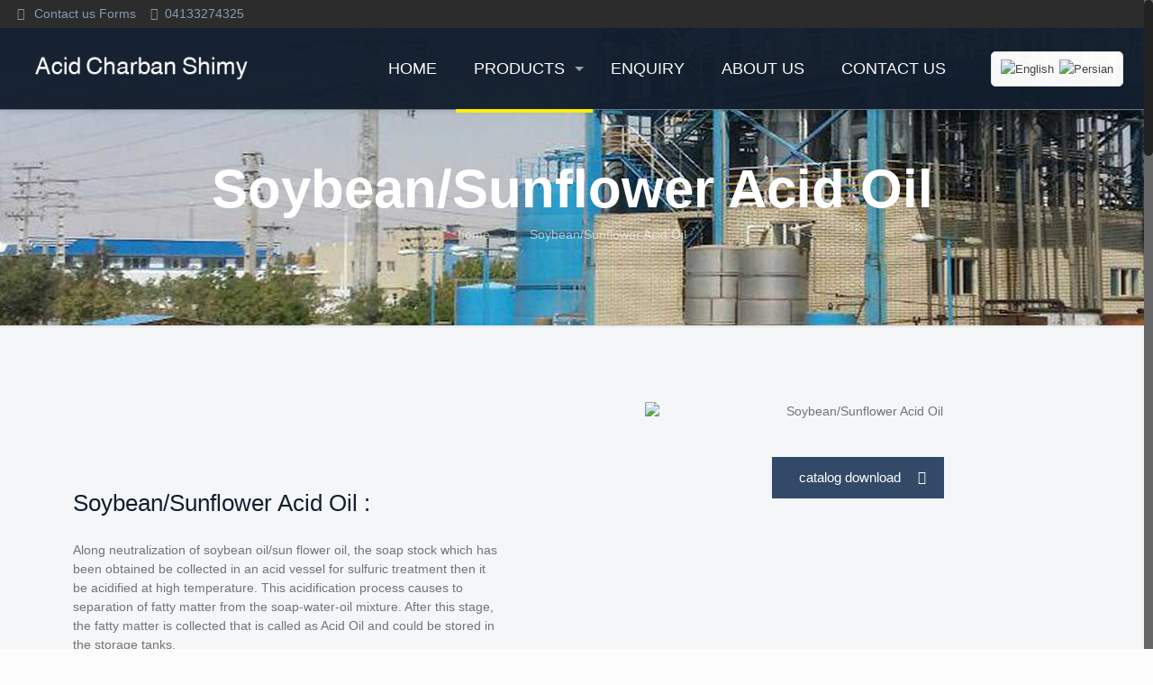

--- FILE ---
content_type: text/html; charset=UTF-8
request_url: http://acidcharbanshimy.ir/soybean-sunflower-acid-oil/
body_size: 22506
content:
<!DOCTYPE html><html class="no-js" lang="en-US" prefix="og: http://ogp.me/ns#"><head><!--[if IE]><![endif]--><link rel="dns-prefetch" href="http://acidcharbanshimy.ir" /><link rel="stylesheet" href="//fonts.googleapis.com/css?family=IRANSANSExpanded%3A1%2C100%2C300%2C400%2C400italic%2C500%2C700" /><link rel="stylesheet" href="http://acidcharbanshimy.ir/wp-content/cache/min/1/086162f194567b0531aa0e37c5345b90.css" data-minify="1"/><script src="https://www.google.com/recaptcha/api.js?hl=fa_IR" async defer></script><script src="http://acidcharbanshimy.ir/wp-content/cache/min/1/a60d4523ffb6931f33a367b9eaa5e718.js" data-minify="1"></script> <meta charset="UTF-8" /><meta name="viewport" content="width=device-width, initial-scale=1" /> <script>(function(i,s,o,g,r,a,m){i['GoogleAnalyticsObject']=r;i[r]=i[r]||function(){
  (i[r].q=i[r].q||[]).push(arguments)},i[r].l=1*new Date();a=s.createElement(o),
  m=s.getElementsByTagName(o)[0];a.async=1;a.src=g;m.parentNode.insertBefore(a,m)
  })(window,document,'script','https://www.google-analytics.com/analytics.js','ga');

  ga('create', 'UA-92519755-1', 'auto');
  ga('send', 'pageview');</script> <link rel="shortcut icon" href="http://acidcharbanshimy.ir/wp-content/themes/acidcharbanshimy/images/favicon.ico" /><title>Soybean/Sunflower Acid Oil - Fatty Acid - Acid Charban Shimy</title> <script id="mfn-dnmc-config-js">//
window.mfn = {mobile_init:1240,nicescroll:40,parallax:"translate3d",responsive:1,retina_js:0};
window.mfn_prettyphoto = {disable:false,disableMobile:false,title:false,style:"pp_default",width:0,height:0};
window.mfn_sliders = {blog:0,clients:0,offer:0,portfolio:0,shop:0,slider:0,testimonials:0};
//</script> <meta name="description" content="Soybean and Sunflower Oil Residues are by product of residue during the processing and refining of fatty acids. Such products&#039; applications are..."/><link rel="canonical" href="http://acidcharbanshimy.ir/soybean-sunflower-acid-oil/" /><meta property="og:locale" content="en_US" /><meta property="og:type" content="article" /><meta property="og:title" content="Soybean/Sunflower Acid Oil - Fatty Acid - Acid Charban Shimy" /><meta property="og:description" content="Soybean and Sunflower Oil Residues are by product of residue during the processing and refining of fatty acids. Such products&#039; applications are..." /><meta property="og:url" content="http://acidcharbanshimy.ir/soybean-sunflower-acid-oil/" /><meta property="og:site_name" content="Acid Charban Shimy" /><meta property="article:tag" content="Fatty Acid" /><meta property="article:tag" content="Soya Fatty Acid" /><meta property="article:tag" content="Soybean/Sunflower Acid Oil" /><meta property="article:tag" content="SunFlower Fatty Acid" /><meta property="article:section" content="Fatty acid" /><meta name="twitter:card" content="summary" /><meta name="twitter:description" content="Soybean and Sunflower Oil Residues are by product of residue during the processing and refining of fatty acids. Such products&#039; applications are..." /><meta name="twitter:title" content="Soybean/Sunflower Acid Oil - Fatty Acid - Acid Charban Shimy" /><meta name="twitter:image" content="http://acidcharbanshimy.ir/wp-content/uploads/2017/02/sefid-email.png" /><link rel='dns-prefetch' href='//fonts.googleapis.com' /><link rel='dns-prefetch' href='//s.w.org' /><link rel="alternate" type="application/rss+xml" title="Acid Charban Shimy &raquo; Feed" href="http://acidcharbanshimy.ir/feed/" /><link rel="alternate" type="application/rss+xml" title="Acid Charban Shimy &raquo; Comments Feed" href="http://acidcharbanshimy.ir/comments/feed/" /><link rel="alternate" type="application/rss+xml" title="Acid Charban Shimy &raquo; Soybean/Sunflower Acid Oil Comments Feed" href="http://acidcharbanshimy.ir/soybean-sunflower-acid-oil/feed/" /> <script type="text/javascript">window._wpemojiSettings = {"baseUrl":"https:\/\/s.w.org\/images\/core\/emoji\/11\/72x72\/","ext":".png","svgUrl":"https:\/\/s.w.org\/images\/core\/emoji\/11\/svg\/","svgExt":".svg","source":{"concatemoji":"http:\/\/acidcharbanshimy.ir\/wp-includes\/js\/wp-emoji-release.min.js"}};
			!function(e,a,t){var n,r,o,i=a.createElement("canvas"),p=i.getContext&&i.getContext("2d");function s(e,t){var a=String.fromCharCode;p.clearRect(0,0,i.width,i.height),p.fillText(a.apply(this,e),0,0);e=i.toDataURL();return p.clearRect(0,0,i.width,i.height),p.fillText(a.apply(this,t),0,0),e===i.toDataURL()}function c(e){var t=a.createElement("script");t.src=e,t.defer=t.type="text/javascript",a.getElementsByTagName("head")[0].appendChild(t)}for(o=Array("flag","emoji"),t.supports={everything:!0,everythingExceptFlag:!0},r=0;r<o.length;r++)t.supports[o[r]]=function(e){if(!p||!p.fillText)return!1;switch(p.textBaseline="top",p.font="600 32px Arial",e){case"flag":return s([55356,56826,55356,56819],[55356,56826,8203,55356,56819])?!1:!s([55356,57332,56128,56423,56128,56418,56128,56421,56128,56430,56128,56423,56128,56447],[55356,57332,8203,56128,56423,8203,56128,56418,8203,56128,56421,8203,56128,56430,8203,56128,56423,8203,56128,56447]);case"emoji":return!s([55358,56760,9792,65039],[55358,56760,8203,9792,65039])}return!1}(o[r]),t.supports.everything=t.supports.everything&&t.supports[o[r]],"flag"!==o[r]&&(t.supports.everythingExceptFlag=t.supports.everythingExceptFlag&&t.supports[o[r]]);t.supports.everythingExceptFlag=t.supports.everythingExceptFlag&&!t.supports.flag,t.DOMReady=!1,t.readyCallback=function(){t.DOMReady=!0},t.supports.everything||(n=function(){t.readyCallback()},a.addEventListener?(a.addEventListener("DOMContentLoaded",n,!1),e.addEventListener("load",n,!1)):(e.attachEvent("onload",n),a.attachEvent("onreadystatechange",function(){"complete"===a.readyState&&t.readyCallback()})),(n=t.source||{}).concatemoji?c(n.concatemoji):n.wpemoji&&n.twemoji&&(c(n.twemoji),c(n.wpemoji)))}(window,document,window._wpemojiSettings);</script> <style type="text/css">img.wp-smiley,img.emoji{display:inline !important;border:none !important;box-shadow:none !important;height:1em !important;width:1em !important;margin:0
.07em !important;vertical-align:-0.1em !important;background:none !important;padding:0
!important}</style><style id='rs-plugin-settings-inline-css' type='text/css'>#rs-demo-id{}</style> <script type='text/javascript'>/*  */
var wpml_country_redirect_params = {"pageLanguage":"en","languageUrls":{"en":"http:\/\/acidcharbanshimy.ir\/soybean-sunflower-acid-oil\/","fa":"http:\/\/acidcharbanshimy.ir\/%d8%a7%d8%b3%db%8c%d8%af-%d8%a7%d9%88%db%8c%d9%84-%d8%b3%d9%88%db%8c%d8%a7-%d8%a2%d9%81%d8%aa%d8%a7%d8%a8%da%af%d8%b1%d8%af%d8%a7%d9%86\/?lang=fa"},"country_lang":"en","cookie":{"name":"_icl_country_lang_js","domain":"acidcharbanshimy.ir","path":"\/","expiration":24}};
/*  */</script> <link rel='https://api.w.org/' href='http://acidcharbanshimy.ir/wp-json/' /><link rel="EditURI" type="application/rsd+xml" title="RSD" href="http://acidcharbanshimy.ir/xmlrpc.php?rsd" /><link rel="wlwmanifest" type="application/wlwmanifest+xml" href="http://acidcharbanshimy.ir/wp-includes/wlwmanifest.xml" /><meta name="generator" content="WordPress 4.9.28" /><link rel='shortlink' href='http://acidcharbanshimy.ir/?p=417' /><link rel="alternate" type="application/json+oembed" href="http://acidcharbanshimy.ir/wp-json/oembed/1.0/embed?url=http%3A%2F%2Facidcharbanshimy.ir%2Fsoybean-sunflower-acid-oil%2F" /><link rel="alternate" type="text/xml+oembed" href="http://acidcharbanshimy.ir/wp-json/oembed/1.0/embed?url=http%3A%2F%2Facidcharbanshimy.ir%2Fsoybean-sunflower-acid-oil%2F&#038;format=xml" /><meta name="generator" content="WPML ver:3.3 stt:1,17;" /><link rel="alternate" hreflang="en-US" href="http://acidcharbanshimy.ir/soybean-sunflower-acid-oil/" /><link rel="alternate" hreflang="fa-IR" href="http://acidcharbanshimy.ir/%d8%a7%d8%b3%db%8c%d8%af-%d8%a7%d9%88%db%8c%d9%84-%d8%b3%d9%88%db%8c%d8%a7-%d8%a2%d9%81%d8%aa%d8%a7%d8%a8%da%af%d8%b1%d8%af%d8%a7%d9%86/?lang=fa" /> <style id="mfn-dnmc-bg-css">body:not(.template-slider) #Header_wrapper{background-image:url(http://acidcharbanshimy.ir/wp-content/uploads/2017/02/bg-header.jpg)}#Subheader{background-image:url(http://acidcharbanshimy.com/wp-content/uploads/2017/02/home_factory_subheader12.jpg);background-repeat:no-repeat;background-position:center top}</style><style id="mfn-dnmc-style-css">@media only screen and (min-width: 1240px){body:not(.header-simple) #Top_bar
#menu{display:block!important}.tr-menu #Top_bar
#menu{background:none!important}#Top_bar .menu>li>ul.mfn-megamenu{width:984px}#Top_bar .menu>li>ul.mfn-megamenu>li{float:left}#Top_bar .menu>li>ul.mfn-megamenu>li.mfn-megamenu-cols-1{width:100%}#Top_bar .menu>li>ul.mfn-megamenu>li.mfn-megamenu-cols-2{width:50%}#Top_bar .menu>li>ul.mfn-megamenu>li.mfn-megamenu-cols-3{width:33.33%}#Top_bar .menu>li>ul.mfn-megamenu>li.mfn-megamenu-cols-4{width:25%}#Top_bar .menu>li>ul.mfn-megamenu>li.mfn-megamenu-cols-5{width:20%}#Top_bar .menu>li>ul.mfn-megamenu>li.mfn-megamenu-cols-6{width:16.66%}#Top_bar .menu>li>ul.mfn-megamenu>li>ul{display:block!important;position:inherit;left:auto;top:auto;border-width:0 1px 0 0}#Top_bar .menu>li>ul.mfn-megamenu>li:last-child>ul{border:0}#Top_bar .menu > li > ul.mfn-megamenu > li > ul
li{width:auto}#Top_bar .menu > li > ul.mfn-megamenu a.mfn-megamenu-title{text-transform:uppercase;font-weight:400;background:none}#Top_bar .menu > li > ul.mfn-megamenu a .menu-arrow{display:none}.menuo-right #Top_bar .menu>li>ul.mfn-megamenu{left:auto;right:0}.menuo-right #Top_bar .menu>li>ul.mfn-megamenu-bg{box-sizing:border-box}#Top_bar .menu>li>ul.mfn-megamenu-bg{padding:20px
166px 20px 20px;background-repeat:no-repeat;background-position:right bottom}.rtl #Top_bar .menu>li>ul.mfn-megamenu-bg{padding-left:166px;padding-right:20px;background-position:left bottom}#Top_bar .menu>li>ul.mfn-megamenu-bg>li{background:none}#Top_bar .menu > li > ul.mfn-megamenu-bg > li
a{border:none}#Top_bar .menu>li>ul.mfn-megamenu-bg>li>ul{background:none!important;-webkit-box-shadow:0 0 0 0;-moz-box-shadow:0 0 0 0;box-shadow:0 0 0 0}.mm-vertical #Top_bar
.container{position:relative}.mm-vertical #Top_bar
.top_bar_left{position:static}.mm-vertical #Top_bar .menu > li
ul{box-shadow:0 0 0 0 transparent!important;background-image:none}.mm-vertical #Top_bar .menu>li>ul.mfn-megamenu{width:98%!important;margin:0
1%;padding:20px
0}.mm-vertical.header-plain #Top_bar .menu>li>ul.mfn-megamenu{width:100%!important;margin:0}.mm-vertical #Top_bar .menu>li>ul.mfn-megamenu>li{display:table-cell;float:none!important;width:10%;padding:0
15px;border-right:1px solid rgba(0, 0, 0, 0.05)}.mm-vertical #Top_bar .menu>li>ul.mfn-megamenu>li:last-child{border-right-width:0}.mm-vertical #Top_bar .menu>li>ul.mfn-megamenu>li.hide-border{border-right-width:0}.mm-vertical #Top_bar .menu > li > ul.mfn-megamenu > li
a{border-bottom-width:0;padding:9px
15px;line-height:120%}.mm-vertical #Top_bar .menu > li > ul.mfn-megamenu a.mfn-megamenu-title{font-weight:700}.rtl .mm-vertical #Top_bar .menu>li>ul.mfn-megamenu>li:first-child{border-right-width:0}.rtl .mm-vertical #Top_bar .menu>li>ul.mfn-megamenu>li:last-child{border-right-width:1px}#Header_creative #Top_bar .menu>li>ul.mfn-megamenu{width:980px!important;margin:0}.header-plain:not(.menuo-right) #Header
.top_bar_left{width:auto!important}.header-stack.header-center #Top_bar
#menu{display:inline-block!important}.header-simple #Top_bar
#menu{display:none;height:auto;width:300px;bottom:auto;top:100%;right:1px;position:absolute;margin:0}.header-simple #Header a.responsive-menu-toggle{display:block;right:10px}.header-simple #Top_bar #menu>ul{width:100%;float:left}.header-simple #Top_bar #menu ul
li{width:100%;padding-bottom:0;border-right:0;position:relative}.header-simple #Top_bar #menu ul li
a{padding:0
20px;margin:0;display:block;height:auto;line-height:normal;border:none}.header-simple #Top_bar #menu ul li a:after{display:none}.header-simple #Top_bar #menu ul li a
span{border:none;line-height:44px;display:inline;padding:0}.header-simple #Top_bar #menu ul li.submenu .menu-toggle{display:block;position:absolute;right:0;top:0;width:44px;height:44px;line-height:44px;font-size:30px;font-weight:300;text-align:center;cursor:pointer;color:#444;opacity:0.33}.header-simple #Top_bar #menu ul li.submenu .menu-toggle:after{content:"+"}.header-simple #Top_bar #menu ul li.hover>.menu-toggle:after{content:"-"}.header-simple #Top_bar #menu ul li.hover
a{border-bottom:0}.header-simple #Top_bar #menu ul.mfn-megamenu li .menu-toggle{display:none}.header-simple #Top_bar #menu ul li
ul{position:relative!important;left:0!important;top:0;padding:0;margin:0!important;width:auto!important;background-image:none}.header-simple #Top_bar #menu ul li ul
li{width:100%!important;display:block;padding:0}.header-simple #Top_bar #menu ul li ul li
a{padding:0
20px 0 30px}.header-simple #Top_bar #menu ul li ul li a .menu-arrow{display:none}.header-simple #Top_bar #menu ul li ul li a
span{padding:0}.header-simple #Top_bar #menu ul li ul li a span:after{display:none!important}.header-simple #Top_bar .menu > li > ul.mfn-megamenu a.mfn-megamenu-title{text-transform:uppercase;font-weight:400}.header-simple #Top_bar .menu>li>ul.mfn-megamenu>li>ul{display:block!important;position:inherit;left:auto;top:auto}.header-simple #Top_bar #menu ul li ul li
ul{border-left:0!important;padding:0;top:0}.header-simple #Top_bar #menu ul li ul li ul li
a{padding:0
20px 0 40px}.rtl.header-simple #Top_bar
#menu{left:1px;right:auto}.rtl.header-simple #Top_bar a.responsive-menu-toggle{left:10px;right:auto}.rtl.header-simple #Top_bar #menu ul li.submenu .menu-toggle{left:0;right:auto}.rtl.header-simple #Top_bar #menu ul li
ul{left:auto!important;right:0!important}.rtl.header-simple #Top_bar #menu ul li ul li
a{padding:0
30px 0 20px}.rtl.header-simple #Top_bar #menu ul li ul li ul li
a{padding:0
40px 0 20px}.menu-highlight #Top_bar .menu>li{margin:0
2px}.menu-highlight:not(.header-creative) #Top_bar .menu>li>a{margin:20px
0;padding:0;-webkit-border-radius:5px;border-radius:5px}.menu-highlight #Top_bar .menu>li>a:after{display:none}.menu-highlight #Top_bar .menu > li > a span:not(.description){line-height:50px}.menu-highlight #Top_bar .menu > li > a
span.description{display:none}.menu-highlight.header-stack #Top_bar .menu>li>a{margin:10px
0!important}.menu-highlight.header-stack #Top_bar .menu > li > a span:not(.description){line-height:40px}.menu-highlight.header-transparent #Top_bar .menu>li>a{margin:5px
0}.menu-highlight.header-simple #Top_bar #menu ul li,.menu-highlight.header-creative #Top_bar #menu ul
li{margin:0}.menu-highlight.header-simple #Top_bar #menu ul li > a,.menu-highlight.header-creative #Top_bar #menu ul li>a{-webkit-border-radius:0;border-radius:0}.menu-highlight:not(.header-fixed):not(.header-simple) #Top_bar.is-sticky .menu>li>a{margin:10px
0!important;padding:5px
0!important}.menu-highlight:not(.header-fixed):not(.header-simple) #Top_bar.is-sticky .menu > li > a
span{line-height:30px!important}.header-modern.menu-highlight.menuo-right
.menu_wrapper{margin-right:20px}.menu-line-below #Top_bar .menu>li>a:after{top:auto;bottom:-4px}.menu-line-below #Top_bar.is-sticky .menu>li>a:after{top:auto;bottom:-4px}.menu-line-below-80 #Top_bar:not(.is-sticky) .menu>li>a:after{height:4px;left:10%;top:50%;margin-top:20px;width:80%}.menu-line-below-80-1 #Top_bar:not(.is-sticky) .menu>li>a:after{height:1px;left:10%;top:50%;margin-top:20px;width:80%}.menu-link-color #Top_bar .menu>li>a:after{display:none!important}.menu-arrow-top #Top_bar .menu>li>a:after{background:none repeat scroll 0 0 rgba(0,0,0,0)!important;border-color:#ccc transparent transparent;border-style:solid;border-width:7px 7px 0;display:block;height:0;left:50%;margin-left:-7px;top:0!important;width:0}.menu-arrow-top.header-transparent #Top_bar .menu > li > a:after,.menu-arrow-top.header-plain #Top_bar .menu>li>a:after{display:none}.menu-arrow-top #Top_bar.is-sticky .menu>li>a:after{top:0!important}.menu-arrow-bottom #Top_bar .menu>li>a:after{background:none!important;border-color:transparent transparent #ccc;border-style:solid;border-width:0 7px 7px;display:block;height:0;left:50%;margin-left:-7px;top:auto;bottom:0;width:0}.menu-arrow-bottom.header-transparent #Top_bar .menu > li > a:after,.menu-arrow-bottom.header-plain #Top_bar .menu>li>a:after{display:none}.menu-arrow-bottom #Top_bar.is-sticky .menu>li>a:after{top:auto;bottom:0}.menuo-no-borders #Top_bar .menu > li > a span:not(.description){border-right-width:0}.menuo-no-borders #Header_creative #Top_bar .menu > li > a
span{border-bottom-width:0}.menuo-right #Top_bar
.menu_wrapper{float:right}.menuo-right.header-stack:not(.header-center) #Top_bar
.menu_wrapper{margin-right:150px}body.header-creative{padding-left:50px}body.header-creative.header-open{padding-left:250px}body.error404,body.under-construction,body.template-blank{padding-left:0!important}.header-creative.footer-fixed #Footer,.header-creative.footer-sliding #Footer,.header-creative.footer-stick #Footer.is-sticky{box-sizing:border-box;padding-left:50px}.header-open.footer-fixed #Footer,.header-open.footer-sliding #Footer,.header-creative.footer-stick #Footer.is-sticky{padding-left:250px}.header-rtl.header-creative.footer-fixed #Footer,.header-rtl.header-creative.footer-sliding #Footer,.header-rtl.header-creative.footer-stick #Footer.is-sticky{padding-left:0;padding-right:50px}.header-rtl.header-open.footer-fixed #Footer,.header-rtl.header-open.footer-sliding #Footer,.header-rtl.header-creative.footer-stick #Footer.is-sticky{padding-right:250px}#Header_creative{background:#fff;position:fixed;width:250px;height:100%;left:-200px;top:0;z-index:9002;-webkit-box-shadow:2px 0 4px 2px rgba(0,0,0,.15);box-shadow:2px 0 4px 2px rgba(0,0,0,.15)}#Header_creative
.container{width:100%}#Header_creative .creative-wrapper{display:none}#Header_creative a.creative-menu-toggle{display:block;width:34px;height:34px;line-height:34px;font-size:22px;text-align:center;position:absolute;top:10px;right:8px;border-radius:3px}.admin-bar #Header_creative a.creative-menu-toggle{top:42px}#Header_creative
#Top_bar{position:static;width:100%}#Header_creative #Top_bar
.top_bar_left{width:100%!important;float:none}#Header_creative #Top_bar
.top_bar_right{width:100%!important;float:none;height:auto;margin-bottom:35px;text-align:center;padding:0
20px;top:0;-webkit-box-sizing:border-box;-moz-box-sizing:border-box;box-sizing:border-box}#Header_creative #Top_bar .top_bar_right:before{display:none}#Header_creative #Top_bar
.top_bar_right_wrapper{top:0}#Header_creative #Top_bar
.logo{float:none;text-align:center;margin:15px
0}#Header_creative #Top_bar
.menu_wrapper{float:none;margin:0
0 30px}#Header_creative #Top_bar .menu>li{width:100%;float:none;position:relative}#Header_creative #Top_bar .menu>li>a{padding:0;text-align:center}#Header_creative #Top_bar .menu>li>a:after{display:none}#Header_creative #Top_bar .menu > li > a
span{border-right:0;border-bottom-width:1px;line-height:38px}#Header_creative #Top_bar .menu li
ul{left:100%;right:auto;top:0;box-shadow:2px 2px 2px 0 rgba(0,0,0,0.03);-webkit-box-shadow:2px 2px 2px 0 rgba(0,0,0,0.03)}#Header_creative #Top_bar .menu>li>ul.mfn-megamenu{width:700px!important}#Header_creative #Top_bar .menu>li>ul.mfn-megamenu>li>ul{left:0}#Header_creative #Top_bar .menu li ul li
a{padding-top:9px;padding-bottom:8px}#Header_creative #Top_bar .menu li ul li
ul{top:0!important}#Header_creative #Top_bar .menu > li > a
span.description{display:block;font-size:13px;line-height:28px!important;clear:both}#Header_creative #Top_bar
.search_wrapper{left:100%;top:auto;bottom:0}#Header_creative #Top_bar
a#header_cart{display:inline-block;float:none;top:3px}#Header_creative #Top_bar
a#search_button{display:inline-block;float:none;top:3px}#Header_creative #Top_bar .wpml-languages{display:inline-block;float:none;top:0}#Header_creative #Top_bar .wpml-languages.enabled:hover
a.active{padding-bottom:9px}#Header_creative #Top_bar
a.button.action_button{display:inline-block;float:none;top:16px;margin:0}#Header_creative #Top_bar
.banner_wrapper{display:block;text-align:center}#Header_creative #Top_bar .banner_wrapper
img{max-width:100%;height:auto;display:inline-block}#Header_creative
#Action_bar{position:absolute;bottom:0;top:auto;clear:both;padding:0
20px;-webkit-box-sizing:border-box;-moz-box-sizing:border-box;box-sizing:border-box}#Header_creative #Action_bar
.social{float:none;text-align:center;padding:5px
0 15px}#Header_creative #Action_bar .social
li{margin-bottom:2px}#Header_creative .social li
a{color:rgba(0,0,0,.5)}#Header_creative .social li a:hover{color:#000}#Header_creative .creative-social{position:absolute;bottom:10px;right:0;width:50px}#Header_creative .creative-social
li{display:block;float:none;width:100%;text-align:center;margin-bottom:5px}.header-creative .fixed-nav.fixed-nav-prev{margin-left:50px}.header-creative.header-open .fixed-nav.fixed-nav-prev{margin-left:250px}.menuo-last #Header_creative #Top_bar .menu li.last
ul{top:auto;bottom:0}.header-open
#Header_creative{left:0}.header-open #Header_creative .creative-wrapper{display:block}.header-open #Header_creative .creative-menu-toggle,.header-open #Header_creative .creative-social{display:none}body.header-rtl.header-creative{padding-left:0;padding-right:50px}.header-rtl
#Header_creative{left:auto;right:-200px}.header-rtl.nice-scroll
#Header_creative{margin-right:10px}.header-rtl #Header_creative a.creative-menu-toggle{left:8px;right:auto}.header-rtl #Header_creative .creative-social{left:0;right:auto}.header-rtl #Footer
#back_to_top.sticky{right:125px}.header-rtl
#popup_contact{right:70px}.header-rtl #Header_creative #Top_bar .menu li
ul{left:auto;right:100%}.header-rtl #Header_creative #Top_bar
.search_wrapper{left:auto;right:100%}.header-rtl .fixed-nav.fixed-nav-prev{margin-left:0!important}.header-rtl .fixed-nav.fixed-nav-next{margin-right:50px}body.header-rtl.header-creative.header-open{padding-left:0;padding-right:250px!important}.header-rtl.header-open
#Header_creative{left:auto;right:0}.header-rtl.header-open #Footer
#back_to_top.sticky{right:325px}.header-rtl.header-open
#popup_contact{right:270px}.header-rtl.header-open .fixed-nav.fixed-nav-next{margin-right:250px}.header-creative .vc_row[data-vc-full-width]{padding-left:50px}.header-creative.header-open .vc_row[data-vc-full-width]{padding-left:250px}.header-open .vc_parallax .vc_parallax-inner{left:auto;width:calc(100% - 250px)}.header-open.header-rtl .vc_parallax .vc_parallax-inner{left:0;right:auto}#Header_creative.scroll{height:100%;overflow-y:auto}#Header_creative.scroll:not(.dropdown) .menu li
ul{display:none!important}#Header_creative.scroll
#Action_bar{position:static}#Header_creative.dropdown{outline:none}#Header_creative.dropdown #Top_bar
.menu_wrapper{float:left}#Header_creative.dropdown #Top_bar #menu ul
li{position:relative;float:left}#Header_creative.dropdown #Top_bar #menu ul li a:after{display:none}#Header_creative.dropdown #Top_bar #menu ul li a
span{line-height:38px;padding:0}#Header_creative.dropdown #Top_bar #menu ul li.submenu .menu-toggle{display:block;position:absolute;right:0;top:0;width:38px;height:38px;line-height:38px;font-size:26px;font-weight:300;text-align:center;cursor:pointer;color:#444;opacity:0.33}#Header_creative.dropdown #Top_bar #menu ul li.submenu .menu-toggle:after{content:"+"}#Header_creative.dropdown #Top_bar #menu ul li.hover>.menu-toggle:after{content:"-"}#Header_creative.dropdown #Top_bar #menu ul li.hover
a{border-bottom:0}#Header_creative.dropdown #Top_bar #menu ul.mfn-megamenu li .menu-toggle{display:none}#Header_creative.dropdown #Top_bar #menu ul li
ul{position:relative!important;left:0!important;top:0;padding:0;margin-left:0!important;width:auto!important;background-image:none}#Header_creative.dropdown #Top_bar #menu ul li ul
li{width:100%!important}#Header_creative.dropdown #Top_bar #menu ul li ul li
a{padding:0
10px;text-align:center}#Header_creative.dropdown #Top_bar #menu ul li ul li a .menu-arrow{display:none}#Header_creative.dropdown #Top_bar #menu ul li ul li a
span{padding:0}#Header_creative.dropdown #Top_bar #menu ul li ul li a span:after{display:none!important}#Header_creative.dropdown #Top_bar .menu > li > ul.mfn-megamenu a.mfn-megamenu-title{text-transform:uppercase;font-weight:400}#Header_creative.dropdown #Top_bar .menu>li>ul.mfn-megamenu>li>ul{display:block!important;position:inherit;left:auto;top:auto}#Header_creative.dropdown #Top_bar #menu ul li ul li
ul{border-left:0!important;padding:0;top:0}}@media only screen and (min-width: 9999px){#Top_bar.is-sticky{position:fixed!important;width:100%;left:0;top:-60px;height:60px;z-index:701;background:#fff;opacity:.97;filter:alpha(opacity = 97);-webkit-box-shadow:0 2px 5px 0 rgba(0,0,0,0.1);-moz-box-shadow:0 2px 5px 0 rgba(0,0,0,0.1);box-shadow:0 2px 5px 0 rgba(0,0,0,0.1)}.layout-boxed.header-boxed #Top_bar.is-sticky{max-width:1240px;left:50%;-webkit-transform:translateX(-50%);transform:translateX(-50%)}.layout-boxed.header-boxed.nice-scroll #Top_bar.is-sticky{margin-left:-5px}#Top_bar.is-sticky .top_bar_left,#Top_bar.is-sticky .top_bar_right,#Top_bar.is-sticky .top_bar_right:before{background:none}#Top_bar.is-sticky
.top_bar_right{top:-4px;height:auto}#Top_bar.is-sticky
.top_bar_right_wrapper{top:15px}.header-plain #Top_bar.is-sticky
.top_bar_right_wrapper{top:0}#Top_bar.is-sticky
.logo{width:auto;margin:0
30px 0 20px;padding:0}#Top_bar.is-sticky
#logo{padding:5px
0!important;height:50px!important;line-height:50px!important}#Top_bar.is-sticky #logo img:not(.svg){max-height:35px;width:auto!important}#Top_bar.is-sticky #logo img.logo-main{display:none}#Top_bar.is-sticky #logo img.logo-sticky{display:inline}#Top_bar.is-sticky
.menu_wrapper{clear:none}#Top_bar.is-sticky .menu_wrapper .menu>li>a{padding:15px
0}#Top_bar.is-sticky .menu > li > a,#Top_bar.is-sticky .menu > li > a
span{line-height:30px}#Top_bar.is-sticky .menu>li>a:after{top:auto;bottom:-4px}#Top_bar.is-sticky .menu > li > a
span.description{display:none}#Top_bar.is-sticky .secondary_menu_wrapper,#Top_bar.is-sticky
.banner_wrapper{display:none}.header-overlay #Top_bar.is-sticky{display:none}.sticky-dark #Top_bar.is-sticky{background:rgba(0,0,0,.8)}.sticky-dark #Top_bar.is-sticky
#menu{background:rgba(0,0,0,.8)}.sticky-dark #Top_bar.is-sticky .menu>li>a{color:#fff}.sticky-dark #Top_bar.is-sticky .top_bar_right
a{color:rgba(255,255,255,.5)}.sticky-dark #Top_bar.is-sticky .wpml-languages a.active,.sticky-dark #Top_bar.is-sticky .wpml-languages ul.wpml-lang-dropdown{background:rgba(0,0,0,0.3);border-color:rgba(0,0,0,0.1)}}@media only screen and (max-width: 1239px){.header_placeholder{height:0!important}#Top_bar
#menu{display:none;height:auto;width:300px;bottom:auto;top:100%;right:1px;position:absolute;margin:0}#Top_bar a.responsive-menu-toggle{display:block}#Top_bar #menu>ul{width:100%;float:left}#Top_bar #menu ul
li{width:100%;padding-bottom:0;border-right:0;position:relative}#Top_bar #menu ul li
a{padding:0
25px;margin:0;display:block;height:auto;line-height:normal;border:none}#Top_bar #menu ul li a:after{display:none}#Top_bar #menu ul li a
span{border:none;line-height:44px;display:inline;padding:0}#Top_bar #menu ul li a
span.description{margin:0
0 0 5px}#Top_bar #menu ul li.submenu .menu-toggle{display:block;position:absolute;right:15px;top:0;width:44px;height:44px;line-height:44px;font-size:30px;font-weight:300;text-align:center;cursor:pointer;color:#444;opacity:0.33}#Top_bar #menu ul li.submenu .menu-toggle:after{content:"+"}#Top_bar #menu ul li.hover>.menu-toggle:after{content:"-"}#Top_bar #menu ul li.hover
a{border-bottom:0}#Top_bar #menu ul li a span:after{display:none!important}#Top_bar #menu ul.mfn-megamenu li .menu-toggle{display:none}#Top_bar #menu ul li
ul{position:relative!important;left:0!important;top:0;padding:0;margin-left:0!important;width:auto!important;background-image:none!important;box-shadow:0 0 0 0 transparent!important;-webkit-box-shadow:0 0 0 0 transparent!important}#Top_bar #menu ul li ul
li{width:100%!important}#Top_bar #menu ul li ul li
a{padding:0
20px 0 35px}#Top_bar #menu ul li ul li a .menu-arrow{display:none}#Top_bar #menu ul li ul li a
span{padding:0}#Top_bar #menu ul li ul li a span:after{display:none!important}#Top_bar .menu > li > ul.mfn-megamenu a.mfn-megamenu-title{text-transform:uppercase;font-weight:400}#Top_bar .menu>li>ul.mfn-megamenu>li>ul{display:block!important;position:inherit;left:auto;top:auto}#Top_bar #menu ul li ul li
ul{border-left:0!important;padding:0;top:0}#Top_bar #menu ul li ul li ul li
a{padding:0
20px 0 45px}.rtl #Top_bar
#menu{left:1px;right:auto}.rtl #Top_bar a.responsive-menu-toggle{left:20px;right:auto}.rtl #Top_bar #menu ul li.submenu .menu-toggle{left:15px;right:auto;border-left:none;border-right:1px solid #eee}.rtl #Top_bar #menu ul li
ul{left:auto!important;right:0!important}.rtl #Top_bar #menu ul li ul li
a{padding:0
30px 0 20px}.rtl #Top_bar #menu ul li ul li ul li
a{padding:0
40px 0 20px}.header-stack .menu_wrapper a.responsive-menu-toggle{position:static!important;margin:11px
0!important}.header-stack .menu_wrapper
#menu{left:0;right:auto}.rtl.header-stack #Top_bar
#menu{left:auto;right:0}.admin-bar
#Header_creative{top:32px}.header-creative.layout-boxed{padding-top:85px}.header-creative.layout-full-width
#Wrapper{padding-top:60px}#Header_creative{position:fixed;width:100%;left:0!important;top:0;z-index:1001}#Header_creative .creative-wrapper{display:block!important;opacity:1!important;filter:alpha(opacity=100)!important}#Header_creative .creative-menu-toggle,#Header_creative .creative-social{display:none!important;opacity:1!important;filter:alpha(opacity=100)!important}#Header_creative
#Top_bar{position:static;width:100%}#Header_creative #Top_bar
#logo{height:50px;line-height:50px;padding:5px
0}#Header_creative #Top_bar #logo
img{max-height:40px}#Header_creative #logo img.logo-main{display:none}#Header_creative #logo img.logo-sticky{display:inline-block}.logo-no-sticky-padding #Header_creative #Top_bar
#logo{height:60px;line-height:60px;padding:0}.logo-no-sticky-padding #Header_creative #Top_bar #logo
img{max-height:60px}#Header_creative #Top_bar
#header_cart{top:21px}#Header_creative #Top_bar
#search_button{top:20px}#Header_creative #Top_bar .wpml-languages{top:11px}#Header_creative #Top_bar
.action_button{top:9px}#Header_creative #Top_bar
.top_bar_right{height:60px;top:0}#Header_creative #Top_bar .top_bar_right:before{display:none}#Header_creative #Top_bar
.top_bar_right_wrapper{top:0}#Header_creative
#Action_bar{display:none}#Header_creative.scroll{overflow:visible!important}}#Header_wrapper,#Intro{background-color:#718f9a}#Subheader{background-color:rgba(247, 247, 247, 0)}.header-classic #Action_bar, .header-fixed #Action_bar, .header-plain #Action_bar, .header-split #Action_bar, .header-stack
#Action_bar{background-color:#2C2C2C}#Sliding-top{background-color:#f4f6f8}#Sliding-top a.sliding-top-control{border-right-color:#f4f6f8}#Sliding-top.st-center a.sliding-top-control,#Sliding-top.st-left a.sliding-top-control{border-top-color:#f4f6f8}#Footer{background-color:#f4f6f8}body, ul.timeline_items, .icon_box a .desc, .icon_box a:hover .desc, .feature_list ul li a, .list_item a, .list_item a:hover,.widget_recent_entries ul li a, .flat_box a, .flat_box a:hover, .story_box .desc, .content_slider.carouselul li a .title,.content_slider.flat.description ul li .desc, .content_slider.flat.description ul li a .desc, .post-nav.minimal a
i{color:#727374}.post-nav.minimal a
svg{fill:#727374}.themecolor, .opening_hours .opening_hours_wrapper li span, .fancy_heading_icon .icon_top,.fancy_heading_arrows .icon-right-dir, .fancy_heading_arrows .icon-left-dir, .fancy_heading_line .title,.button-love a.mfn-love, .format-link .post-title .icon-link, .pager-single > span, .pager-single a:hover,.widget_meta ul, .widget_pages ul, .widget_rss ul, .widget_mfn_recent_comments ul li:after, .widget_archive ul, .widget_recent_comments ul li:after, .widget_nav_menu ul, .woocommerce ul.products li.product .price, .shop_slider .shop_slider_ul li .item_wrapper .price, .woocommerce-page ul.products li.product .price, .widget_price_filter .price_label .from, .widget_price_filter .price_label .to,.woocommerce ul.product_list_widget li .quantity .amount, .woocommerce .product div.entry-summary .price, .woocommerce .star-rating span,#Error_404 .error_pic i, .style-simple #Filters .filters_wrapper ul li a:hover, .style-simple #Filters .filters_wrapper ul li.current-cat a,.style-simple .quick_fact
.title{color:#fff000}.themebg,#comments .commentlist > li .reply a.comment-reply-link,div.jp-interface,#Filters .filters_wrapper ul li a:hover,#Filters .filters_wrapper ul li.current-cat a,.fixed-nav .arrow,.offer_thumb .slider_pagination a:before,.offer_thumb .slider_pagination a.selected:after,.pager .pages a:hover,.pager .pages a.active,.pager .pages span.page-numbers.current,.pager-single span:after,.portfolio_group.exposure .portfolio-item .desc-inner .line,.Recent_posts ul li .desc:after,.Recent_posts ul li .photo .c,.slider_pagination a.selected,.slider_pagination .slick-active a,.slider_pagination a.selected:after,.slider_pagination .slick-active a:after,.testimonials_slider .slider_images,.testimonials_slider .slider_images a:after,.testimonials_slider .slider_images:before,#Top_bar a#header_cart span,.widget_categories ul,.widget_mfn_menu ul li a:hover,.widget_mfn_menu ul li.current-menu-item:not(.current-menu-ancestor) > a,.widget_mfn_menu ul li.current_page_item:not(.current_page_ancestor) > a,.widget_product_categories ul,.widget_recent_entries ul li:after,.woocommerce-account table.my_account_orders .order-number a,.woocommerce-MyAccount-navigation ul li.is-active a, .style-simple .accordion .question:after,.style-simple .faq .question:after,.style-simple .icon_box .desc_wrapper .title:before,.style-simple #Filters .filters_wrapper ul li a:after,.style-simple .article_box .desc_wrapper p:after,.style-simple .sliding_box .desc_wrapper:after,.style-simple .trailer_box:hover .desc,.tp-bullets.simplebullets.round .bullet.selected,.tp-bullets.simplebullets.round .bullet.selected:after,.tparrows.default,.tp-bullets.tp-thumbs .bullet.selected:after{background-color:#fff000}.Latest_news ul li .photo, .style-simple .opening_hours .opening_hours_wrapper li label,.style-simple .timeline_items li:hover h3, .style-simple .timeline_items li:nth-child(even):hover h3, .style-simple .timeline_items li:hover .desc, .style-simple .timeline_items li:nth-child(even):hover,.style-simple .offer_thumb .slider_pagination
a.selected{border-color:#fff000}a{color:#889ab5}a:hover{color:#6e809c}*::-moz-selection{background-color:#889ab5}*::selection{background-color:#889ab5}.blockquote p.author span, .counter .desc_wrapper .title, .article_box .desc_wrapper p, .team .desc_wrapper p.subtitle, .pricing-box .plan-header p.subtitle, .pricing-box .plan-header .price sup.period, .chart_box p, .fancy_heading .inside,.fancy_heading_line .slogan, .post-meta, .post-meta a, .post-footer, .post-footer a span.label, .pager .pages a, .button-love a .label,.pager-single a, #comments .commentlist > li .comment-author .says, .fixed-nav .desc .date, .filters_buttons li.label, .Recent_posts ul li a .desc .date,.widget_recent_entries ul li .post-date, .tp_recent_tweets .twitter_time, .widget_price_filter .price_label, .shop-filters .woocommerce-result-count,.woocommerce ul.product_list_widget li .quantity, .widget_shopping_cart ul.product_list_widget li dl, .product_meta .posted_in,.woocommerce .shop_table .product-name .variation > dd, .shipping-calculator-button:after,.shop_slider .shop_slider_ul li .item_wrapper .price del,.testimonials_slider .testimonials_slider_ul li .author span, .testimonials_slider .testimonials_slider_ul li .author span a, .Latest_news ul li
.desc_footer{color:#a8a8a8}h1, h1 a, h1 a:hover, .text-logo
#logo{color:#121e2d}h2, h2 a, h2 a:hover{color:#121e2d}h3, h3 a, h3 a:hover{color:#121e2d}h4, h4 a, h4 a:hover, .style-simple .sliding_box .desc_wrapper
h4{color:#607ba0}h5, h5 a, h5 a:hover{color:#727374}h6, h6 a, h6 a:hover, a.content_link
.title{color:#727374}.dropcap,.highlight:not(.highlight_image){background-color:#fff000}a.button,a.tp-button{background-color:#324968;color:#fff}.button-stroke a.button, .button-stroke a.button .button_icon i, .button-stroke a.tp-button{border-color:#324968;color:#fff}.button-stroke a:hover.button, .button-stroke a:hover.tp-button{background-color:#324968 !important;color:#fff}a.button_theme,a.tp-button.button_theme,button,input[type="submit"],input[type="reset"],input[type="button"]{background-color:#fff000;color:#fff}.button-stroke a.button.button_theme:not(.action_button), .button-stroke a.button.button_theme:not(.action_button),.button-stroke a.button.button_theme .button_icon i, .button-stroke a.tp-button.button_theme,.button-stroke button, .button-stroke input[type="submit"], .button-stroke input[type="reset"], .button-stroke input[type="button"]{border-color:#fff000;color:#fff000 !important}.button-stroke a.button.button_theme:hover, .button-stroke a.tp-button.button_theme:hover,.button-stroke button:hover, .button-stroke input[type="submit"]:hover, .button-stroke input[type="reset"]:hover, .button-stroke input[type="button"]:hover{background-color:#fff000 !important;color:#fff !important}a.mfn-link{color:#656B6F}a.mfn-link-2 span, a:hover.mfn-link-2 span:before, a.hover.mfn-link-2 span:before, a.mfn-link-5 span,a.mfn-link-8:after,a.mfn-link-8:before{background:#889ab5}a:hover.mfn-link{color:#889ab5}a.mfn-link-2 span:before,a:hover.mfn-link-4:before,a:hover.mfn-link-4:after,a.hover.mfn-link-4:before,a.hover.mfn-link-4:after,a.mfn-link-5:before,a.mfn-link-7:after,a.mfn-link-7:before{background:#6e809c}a.mfn-link-6:before{border-bottom-color:#6e809c}.woocommerce a.button, .woocommerce .quantity input.plus, .woocommerce .quantity
input.minus{background-color:#324968 !important;color:#fff !important}.woocommerce a.button_theme, .woocommerce a.checkout-button, .woocommerce button.button,.woocommerce .button.add_to_cart_button, .woocommerce .button.product_type_external,.woocommerce input[type="submit"], .woocommerce input[type="reset"], .woocommerce input[type="button"],.button-stroke .woocommerce a.checkout-button{background-color:#fff000 !important;color:#fff !important}.column_column ul, .column_column ol, .the_content_wrapper ul, .the_content_wrapper
ol{color:#737E86}.hr_color, .hr_color hr, .hr_dots
span{color:#fff000;background:#fff000}.hr_zigzag
i{color:#fff000}.highlight-left:after,.highlight-right:after{background:#fff000}@media only screen and (max-width: 767px){.highlight-left .wrap:first-child,.highlight-right .wrap:last-child{background:#fff000}}#Header .top_bar_left, .header-classic #Top_bar, .header-plain #Top_bar, .header-stack #Top_bar, .header-split #Top_bar,.header-fixed #Top_bar, .header-below #Top_bar, #Header_creative, #Top_bar #menu, .sticky-tb-color #Top_bar.is-sticky{background-color:#121e2d}#Top_bar .wpml-languages a.active, #Top_bar .wpml-languages ul.wpml-lang-dropdown{background-color:#121e2d}#Top_bar .top_bar_right:before{background-color:#e3e3e3}#Header
.top_bar_right{background-color:#f5f5f5}#Top_bar .top_bar_right a:not(.action_button){color:#444}#Top_bar .menu > li > a,#Top_bar #menu ul li.submenu .menu-toggle{color:#fff}#Top_bar .menu > li.current-menu-item > a,#Top_bar .menu > li.current_page_item > a,#Top_bar .menu > li.current-menu-parent > a,#Top_bar .menu > li.current-page-parent > a,#Top_bar .menu > li.current-menu-ancestor > a,#Top_bar .menu > li.current-page-ancestor > a,#Top_bar .menu > li.current_page_ancestor > a,#Top_bar .menu>li.hover>a{color:#fff}#Top_bar .menu > li a:after{background:#fff}.menuo-arrows #Top_bar .menu>li.submenu>a>span:not(.description)::after{border-top-color:#fff}#Top_bar .menu > li.current-menu-item.submenu > a > span:not(.description)::after,#Top_bar .menu > li.current_page_item.submenu > a > span:not(.description)::after,#Top_bar .menu > li.current-menu-parent.submenu > a > span:not(.description)::after,#Top_bar .menu > li.current-page-parent.submenu > a > span:not(.description)::after,#Top_bar .menu > li.current-menu-ancestor.submenu > a > span:not(.description)::after,#Top_bar .menu > li.current-page-ancestor.submenu > a > span:not(.description)::after,#Top_bar .menu > li.current_page_ancestor.submenu > a > span:not(.description)::after,#Top_bar .menu>li.hover.submenu>a>span:not(.description)::after{border-top-color:#fff}.menu-highlight #Top_bar #menu > ul > li.current-menu-item > a,.menu-highlight #Top_bar #menu > ul > li.current_page_item > a,.menu-highlight #Top_bar #menu > ul > li.current-menu-parent > a,.menu-highlight #Top_bar #menu > ul > li.current-page-parent > a,.menu-highlight #Top_bar #menu > ul > li.current-menu-ancestor > a,.menu-highlight #Top_bar #menu > ul > li.current-page-ancestor > a,.menu-highlight #Top_bar #menu > ul > li.current_page_ancestor > a,.menu-highlight #Top_bar #menu>ul>li.hover>a{background:#fff}.menu-arrow-bottom #Top_bar .menu>li>a:after{border-bottom-color:#fff}.menu-arrow-top #Top_bar .menu>li>a:after{border-top-color:#fff}.header-plain #Top_bar .menu > li.current-menu-item > a,.header-plain #Top_bar .menu > li.current_page_item > a,.header-plain #Top_bar .menu > li.current-menu-parent > a,.header-plain #Top_bar .menu > li.current-page-parent > a,.header-plain #Top_bar .menu > li.current-menu-ancestor > a,.header-plain #Top_bar .menu > li.current-page-ancestor > a,.header-plain #Top_bar .menu > li.current_page_ancestor > a,.header-plain #Top_bar .menu > li.hover > a,.header-plain #Top_bar a:hover#header_cart,.header-plain #Top_bar a:hover#search_button,.header-plain #Top_bar .wpml-languages:hover,.header-plain #Top_bar .wpml-languages ul.wpml-lang-dropdown{background:#fff;color:#fff}.header-plain #Top_bar,.header-plain #Top_bar .menu > li > a span:not(.description),.header-plain #Top_bar a#header_cart,.header-plain #Top_bar a#search_button,.header-plain #Top_bar .wpml-languages,.header-plain #Top_bar
a.button.action_button{border-color:#F2F2F2}#Top_bar .menu > li
ul{background-color:#F2F2F2}#Top_bar .menu > li ul li
a{color:#5f5f5f}#Top_bar .menu > li ul li a:hover,#Top_bar .menu > li ul li.hover>a{color:#2e2e2e}#Top_bar
.search_wrapper{background:#fff000}.overlay-menu-toggle{color:#889ab5 !important;background:transparent}#Overlay{background:rgba(255, 240, 0, 0.95)}#overlay-menu ul li a, .header-overlay .overlay-menu-toggle.focus{color:#fff}#overlay-menu ul li.current-menu-item > a,#overlay-menu ul li.current_page_item > a,#overlay-menu ul li.current-menu-parent > a,#overlay-menu ul li.current-page-parent > a,#overlay-menu ul li.current-menu-ancestor > a,#overlay-menu ul li.current-page-ancestor > a,#overlay-menu ul li.current_page_ancestor>a{color:#B1DCFB}#Top_bar .responsive-menu-toggle,#Header_creative .creative-menu-toggle,#Header_creative .responsive-menu-toggle{color:#889ab5;background:transparent}#Side_slide{background-color:#191919;border-color:#191919}#Side_slide,#Side_slide .search-wrapper input.field,#Side_slide a:not(.button),#Side_slide #menu ul li.submenu .menu-toggle{color:#A6A6A6}#Side_slide a:not(.button):hover,#Side_slide a.active,#Side_slide #menu ul li.hover>.menu-toggle{color:#FFF}#Side_slide #menu ul li.current-menu-item > a,#Side_slide #menu ul li.current_page_item > a,#Side_slide #menu ul li.current-menu-parent > a,#Side_slide #menu ul li.current-page-parent > a,#Side_slide #menu ul li.current-menu-ancestor > a,#Side_slide #menu ul li.current-page-ancestor > a,#Side_slide #menu ul li.current_page_ancestor > a,#Side_slide #menu ul li.hover > a,#Side_slide #menu ul li:hover>a{color:#FFF}#Subheader
.title{color:#fff}#Subheader ul.breadcrumbs li, #Subheader ul.breadcrumbs li
a{color:rgba(255, 255, 255, 0.6)}#Footer, #Footer .widget_recent_entries ul li
a{color:#80858c}#Footer
a{color:#80858c}#Footer a:hover{color:#616a77}#Footer h1, #Footer h1 a, #Footer h1 a:hover,#Footer h2, #Footer h2 a, #Footer h2 a:hover,#Footer h3, #Footer h3 a, #Footer h3 a:hover,#Footer h4, #Footer h4 a, #Footer h4 a:hover,#Footer h5, #Footer h5 a, #Footer h5 a:hover,#Footer h6, #Footer h6 a, #Footer h6 a:hover{color:#607ba0}#Footer .themecolor, #Footer .widget_meta ul, #Footer .widget_pages ul, #Footer .widget_rss ul, #Footer .widget_mfn_recent_comments ul li:after, #Footer .widget_archive ul, #Footer .widget_recent_comments ul li:after, #Footer .widget_nav_menu ul, #Footer .widget_price_filter .price_label .from, #Footer .widget_price_filter .price_label .to,#Footer .star-rating
span{color:#607ba0}#Footer .themebg, #Footer .widget_categories ul, #Footer .Recent_posts ul li .desc:after, #Footer .Recent_posts ul li .photo .c,#Footer .widget_recent_entries ul li:after, #Footer .widget_mfn_menu ul li a:hover, #Footer .widget_product_categories
ul{background-color:#607ba0}#Footer .Recent_posts ul li a .desc .date, #Footer .widget_recent_entries ul li .post-date, #Footer .tp_recent_tweets .twitter_time, #Footer .widget_price_filter .price_label, #Footer .shop-filters .woocommerce-result-count, #Footer ul.product_list_widget li .quantity, #Footer .widget_shopping_cart ul.product_list_widget li
dl{color:#a8a8a8}#Sliding-top, #Sliding-top .widget_recent_entries ul li
a{color:#80858c}#Sliding-top
a{color:#80858c}#Sliding-top a:hover{color:#616a77}#Sliding-top h1, #Sliding-top h1 a, #Sliding-top h1 a:hover,#Sliding-top h2, #Sliding-top h2 a, #Sliding-top h2 a:hover,#Sliding-top h3, #Sliding-top h3 a, #Sliding-top h3 a:hover,#Sliding-top h4, #Sliding-top h4 a, #Sliding-top h4 a:hover,#Sliding-top h5, #Sliding-top h5 a, #Sliding-top h5 a:hover,#Sliding-top h6, #Sliding-top h6 a, #Sliding-top h6 a:hover{color:#607ba0}#Sliding-top .themecolor, #Sliding-top .widget_meta ul, #Sliding-top .widget_pages ul, #Sliding-top .widget_rss ul, #Sliding-top .widget_mfn_recent_comments ul li:after, #Sliding-top .widget_archive ul, #Sliding-top .widget_recent_comments ul li:after, #Sliding-top .widget_nav_menu ul, #Sliding-top .widget_price_filter .price_label .from, #Sliding-top .widget_price_filter .price_label .to,#Sliding-top .star-rating
span{color:#607ba0}#Sliding-top .themebg, #Sliding-top .widget_categories ul, #Sliding-top .Recent_posts ul li .desc:after, #Sliding-top .Recent_posts ul li .photo .c,#Sliding-top .widget_recent_entries ul li:after, #Sliding-top .widget_mfn_menu ul li a:hover, #Sliding-top .widget_product_categories
ul{background-color:#607ba0}#Sliding-top .Recent_posts ul li a .desc .date, #Sliding-top .widget_recent_entries ul li .post-date, #Sliding-top .tp_recent_tweets .twitter_time, #Sliding-top .widget_price_filter .price_label, #Sliding-top .shop-filters .woocommerce-result-count, #Sliding-top ul.product_list_widget li .quantity, #Sliding-top .widget_shopping_cart ul.product_list_widget li
dl{color:#a8a8a8}blockquote, blockquote a, blockquote a:hover{color:#444}.image_frame .image_wrapper .image_links,.portfolio_group.masonry-hover .portfolio-item .masonry-hover-wrapper .hover-desc{background:rgba(255, 240, 0, 0.8)}.masonry.tiles .post-item .post-desc-wrapper .post-desc .post-title:after,.masonry.tiles .post-item.no-img,.masonry.tiles .post-item.format-quote,.blog-teaser li .desc-wrapper .desc .post-title:after,.blog-teaser li.no-img,.blog-teaser li.format-quote{background:#fff000}.image_frame .image_wrapper .image_links
a{color:#fff}.image_frame .image_wrapper .image_links a:hover{background:#fff;color:#fff000}.image_frame{border-color:#f8f8f8}.image_frame .image_wrapper .mask::after{background:rgba(255, 255, 255, 0.4)}.sliding_box
.desc_wrapper{background:#324968}.sliding_box .desc_wrapper:after{border-bottom-color:#324968}.counter .icon_wrapper
i{color:#324968}.quick_fact .number-wrapper{color:#324968}.progress_bars .bars_list li .bar
.progress{background-color:#324968}a:hover.icon_bar{color:#324968 !important}a.content_link,a:hover.content_link{color:#324968}a.content_link:before{border-bottom-color:#324968}a.content_link:after{border-color:#324968}.get_in_touch,.infobox{background-color:#324968}.google-map-contact-wrapper .get_in_touch:after{border-top-color:#324968}.timeline_items li h3:before,.timeline_items:after,.timeline .post-item:before{border-color:#fff000}.how_it_works .image
.number{background:#fff000}.trailer_box .desc
.subtitle{background-color:#324968}.icon_box .icon_wrapper, .icon_box a .icon_wrapper,.style-simple .icon_box:hover
.icon_wrapper{color:#324968}.icon_box:hover .icon_wrapper:before, .icon_box a:hover .icon_wrapper:before{background-color:#324968}ul.clients.clients_tiles li .client_wrapper:hover:before{background:#fff000}ul.clients.clients_tiles li .client_wrapper:after{border-bottom-color:#fff000}.list_item.lists_1
.list_left{background-color:#324968}.list_item
.list_left{color:#324968}.feature_list ul li .icon
i{color:#324968}.feature_list ul li:hover,.feature_list ul li:hover
a{background:#324968}.ui-tabs .ui-tabs-nav li.ui-state-active a,.accordion .question.active .title > .acc-icon-plus,.accordion .question.active .title > .acc-icon-minus,.faq .question.active .title > .acc-icon-plus,.faq .question.active .title,.accordion .question.active
.title{color:#324968}.ui-tabs .ui-tabs-nav li.ui-state-active a:after{background:#324968}body.table-hover:not(.woocommerce-page) table tr:hover
td{background:#fff000}.pricing-box .plan-header .price sup.currency,.pricing-box .plan-header .price>span{color:#324968}.pricing-box .plan-inside ul li
.yes{background:#324968}.pricing-box-box.pricing-box-featured{background:#324968}input[type="date"], input[type="email"], input[type="number"], input[type="password"], input[type="search"], input[type="tel"], input[type="text"], input[type="url"],select, textarea, .woocommerce .quantity
input.qty{color:#757575;background-color:rgba(251,251,251,1);border-color:#fff000}input[type="date"]:focus,input[type="email"]:focus,input[type="number"]:focus,input[type="password"]:focus,input[type="search"]:focus,input[type="tel"]:focus,input[type="text"]:focus,input[type="url"]:focus,select:focus,textarea:focus{color:#757575;background-color:rgba(242, 242, 242, 1) !important;border-color:#f2de00}.woocommerce span.onsale, .shop_slider .shop_slider_ul li .item_wrapper
span.onsale{border-top-color:#fff000 !important}.woocommerce .widget_price_filter .ui-slider .ui-slider-handle{border-color:#fff000 !important}@media only screen and (min-width: 768px){.header-semi #Top_bar:not(.is-sticky){background-color:rgba(18, 30, 45, 0.8)}}@media only screen and (max-width: 767px){#Top_bar,#Action_bar{background:#121e2d !important}}html{background-color:#FCFCFC}#Wrapper,#Content{background-color:#fff}body, button, span.date_label, .timeline_items li h3 span, input[type="submit"], input[type="reset"], input[type="button"],input[type="text"], input[type="password"], input[type="tel"], input[type="email"], textarea, select, .offer_li .title
h3{font-family:"IRANSANSExpanded",Arial,Tahoma,sans-serif}#menu > ul > li > a, .action_button, #overlay-menu ul li
a{font-family:"IRANSANSExpanded",Arial,Tahoma,sans-serif}#Subheader
.title{font-family:"IRANSANSExpanded",Arial,Tahoma,sans-serif}h1, h2, h3, h4, .text-logo
#logo{font-family:"IRANSANSExpanded",Arial,Tahoma,sans-serif}h5,h6{font-family:"IRANSANSExpanded",Arial,Tahoma,sans-serif}blockquote{font-family:"IRANSANSExpanded",Arial,Tahoma,sans-serif}.chart_box .chart .num, .counter .desc_wrapper .number-wrapper, .how_it_works .image .number,.pricing-box .plan-header .price, .quick_fact .number-wrapper, .woocommerce .product div.entry-summary
.price{font-family:"IRANSANSExpanded",Arial,Tahoma,sans-serif}body{font-size:14px;line-height:21px;font-weight:400;letter-spacing:0px}#menu>ul>li>a,.action_button{font-size:18px;font-weight:400;letter-spacing:0px}#Subheader
.title{font-size:60px;line-height:60px;font-weight:900;letter-spacing:0px}h1, .text-logo
#logo{font-size:45px;line-height:60px;font-weight:300;letter-spacing:0px}h2{font-size:26px;line-height:54px;font-weight:300;letter-spacing:0px}h3{font-size:21px;line-height:40px;font-weight:300;letter-spacing:0px}h4{font-size:21px;line-height:30px;font-weight:300;letter-spacing:0px}h5{font-size:15px;line-height:19px;font-weight:400;letter-spacing:0px}h6{font-size:13px;line-height:19px;font-weight:400;letter-spacing:0px}#Intro .intro-title{font-size:70px;line-height:70px;font-weight:400;letter-spacing:0px}@media only screen and (min-width: 768px) and (max-width: 959px){body{font-size:13px;line-height:19px}#menu>ul>li>a,.action_button{font-size:15px}#Subheader
.title{font-size:51px;line-height:51px}h1, .text-logo
#logo{font-size:38px;line-height:51px}h2{font-size:22px;line-height:46px}h3{font-size:18px;line-height:34px}h4{font-size:18px;line-height:26px}h5{font-size:13px;line-height:19px}h6{font-size:13px;line-height:19px}#Intro .intro-title{font-size:60px;line-height:60px}blockquote{font-size:15px}.chart_box .chart
.num{font-size:45px;line-height:45px}.counter .desc_wrapper .number-wrapper{font-size:45px;line-height:45px}.counter .desc_wrapper
.title{font-size:14px;line-height:18px}.faq .question
.title{font-size:14px}.fancy_heading
.title{font-size:38px;line-height:38px}.offer .offer_li .desc_wrapper .title
h3{font-size:32px;line-height:32px}.offer_thumb_ul li.offer_thumb_li .desc_wrapper .title
h3{font-size:32px;line-height:32px}.pricing-box .plan-header
h2{font-size:27px;line-height:27px}.pricing-box .plan-header .price>span{font-size:40px;line-height:40px}.pricing-box .plan-header .price
sup.currency{font-size:18px;line-height:18px}.pricing-box .plan-header .price
sup.period{font-size:14px;line-height:14px}.quick_fact
.number{font-size:80px;line-height:80px}.trailer_box .desc
h2{font-size:27px;line-height:27px}}@media only screen and (min-width: 480px) and (max-width: 767px){body{font-size:13px;line-height:19px}#menu>ul>li>a,.action_button{font-size:14px}#Subheader
.title{font-size:45px;line-height:45px}h1, .text-logo
#logo{font-size:34px;line-height:45px}h2{font-size:20px;line-height:41px}h3{font-size:16px;line-height:30px}h4{font-size:16px;line-height:23px}h5{font-size:13px;line-height:19px}h6{font-size:13px;line-height:19px}#Intro .intro-title{font-size:53px;line-height:53px}blockquote{font-size:14px}.chart_box .chart
.num{font-size:40px;line-height:40px}.counter .desc_wrapper .number-wrapper{font-size:40px;line-height:40px}.counter .desc_wrapper
.title{font-size:13px;line-height:16px}.faq .question
.title{font-size:13px}.fancy_heading
.title{font-size:34px;line-height:34px}.offer .offer_li .desc_wrapper .title
h3{font-size:28px;line-height:28px}.offer_thumb_ul li.offer_thumb_li .desc_wrapper .title
h3{font-size:28px;line-height:28px}.pricing-box .plan-header
h2{font-size:24px;line-height:24px}.pricing-box .plan-header .price>span{font-size:34px;line-height:34px}.pricing-box .plan-header .price
sup.currency{font-size:16px;line-height:16px}.pricing-box .plan-header .price
sup.period{font-size:13px;line-height:13px}.quick_fact
.number{font-size:70px;line-height:70px}.trailer_box .desc
h2{font-size:24px;line-height:24px}}@media only screen and (max-width: 479px){body{font-size:13px;line-height:19px}#menu>ul>li>a,.action_button{font-size:13px}#Subheader
.title{font-size:36px;line-height:36px}h1, .text-logo
#logo{font-size:27px;line-height:36px}h2{font-size:16px;line-height:32px}h3{font-size:13px;line-height:24px}h4{font-size:13px;line-height:19px}h5{font-size:13px;line-height:19px}h6{font-size:13px;line-height:19px}#Intro .intro-title{font-size:42px;line-height:42px}blockquote{font-size:13px}.chart_box .chart
.num{font-size:35px;line-height:35px}.counter .desc_wrapper .number-wrapper{font-size:35px;line-height:35px}.counter .desc_wrapper
.title{font-size:13px;line-height:26px}.faq .question
.title{font-size:13px}.fancy_heading
.title{font-size:30px;line-height:30px}.offer .offer_li .desc_wrapper .title
h3{font-size:26px;line-height:26px}.offer_thumb_ul li.offer_thumb_li .desc_wrapper .title
h3{font-size:26px;line-height:26px}.pricing-box .plan-header
h2{font-size:21px;line-height:21px}.pricing-box .plan-header .price>span{font-size:32px;line-height:32px}.pricing-box .plan-header .price
sup.currency{font-size:14px;line-height:14px}.pricing-box .plan-header .price
sup.period{font-size:13px;line-height:13px}.quick_fact
.number{font-size:60px;line-height:60px}.trailer_box .desc
h2{font-size:21px;line-height:21px}}.with_aside
.sidebar.columns{width:23%}.with_aside
.sections_group{width:77%}.aside_both
.sidebar.columns{width:18%}.aside_both .sidebar.sidebar-1{margin-left:-82%}.aside_both
.sections_group{width:64%;margin-left:18%}@media only screen and (min-width:1240px){#Wrapper, .with_aside
.content_wrapper{max-width:1220px}.section_wrapper,.container{max-width:1200px}.layout-boxed.header-boxed #Top_bar.is-sticky{max-width:1220px}}#Top_bar #logo,.header-fixed #Top_bar #logo,.header-plain #Top_bar #logo,.header-transparent #Top_bar
#logo{height:60px;line-height:60px;padding:15px
0}.logo-overflow #Top_bar:not(.is-sticky) .logo{height:90px}#Top_bar .menu>li>a{padding:15px
0}.menu-highlight:not(.header-creative) #Top_bar .menu>li>a{margin:20px
0}.header-plain:not(.menu-highlight) #Top_bar .menu > li > a span:not(.description){line-height:90px}.header-fixed #Top_bar .menu>li>a{padding:30px
0}#Top_bar .top_bar_right,.header-plain #Top_bar
.top_bar_right{height:90px}#Top_bar
.top_bar_right_wrapper{top:25px}.header-plain #Top_bar a#header_cart, .header-plain #Top_bar a#search_button,.header-plain #Top_bar .wpml-languages,.header-plain #Top_bar
a.button.action_button{line-height:90px}.header-plain #Top_bar .wpml-languages,.header-plain #Top_bar
a.button.action_button{height:90px}@media only screen and (max-width: 767px){#Top_bar a.responsive-menu-toggle{top:40px}.mobile-header-mini #Top_bar
#logo{height:50px!important;line-height:50px!important;margin:5px
0!important}.mobile-sticky #Top_bar.is-sticky
#logo{height:50px!important;line-height:50px!important;margin:5px
50px}}.twentytwenty-before-label::before{content:"before"}.twentytwenty-after-label::before{content:"after"}</style><style id="mfn-dnmc-theme-css">.section-border-bottom{border-bottom:1px solid rgba(0, 0, 0, 0.1)}.section .section-divider{z-index:22}#Top_bar{border-bottom:1px solid rgba(255,255,255,.4)}#Top_bar .menu>li>a:after{background:#fff000}#Footer
.footer_copy{background:#e6edf1 url(http://acidcharbanshimy.com/wp-content/uploads/2015/04/home_factory_footer_bg.png) repeat-x bottom center;border:0;padding:10px
0 20px}.section.full-width .wpcf7-form
.column.one{margin:0
1% !important}</style><!--[if lt IE 9]> <script id="mfn-html5" src="http://html5shiv.googlecode.com/svn/trunk/html5.js"></script> <![endif]--><meta name="generator" content="Powered by Slider Revolution 5.3.1.5 - responsive, Mobile-Friendly Slider Plugin for WordPress with comfortable drag and drop interface." /> <script data-no-minify="1">(function(w,d){function a(){var b=d.createElement("script");b.async=!0;b.src="http://acidcharbanshimy.ir/wp-content/plugins/wp-rocket/inc/front/js/lazyload.1.0.2.min.js";var a=d.getElementsByTagName("script")[0];a.parentNode.insertBefore(b,a)}w.attachEvent?w.attachEvent("onload",a):w.addEventListener("load",a,!1)})(window,document);</script> </head><body class="page-template-default page page-id-417  color-custom style-default layout-full-width nice-scroll-on button-flat no-content-padding hide-love header-fixed header-fw minimalist-header-no sticky-header sticky-white ab-show subheader-both-center menu-line-below menuo-sub-active menuo-arrows menuo-last menuo-right mm-vertical footer-copy-center boxed2fw mobile-tb-center mobile-mini-ml-lc mobile-sticky"><div id="Wrapper"><div id="Header_wrapper"  class="bg-parallax" data-enllax-ratio="0.3"> <header id="Header"><div id="Action_bar"><div class="container"><div class="column one"><ul class="contact_details"><li class="slogan"><i class="icon-mail-line"></i> <a href="http://acidcharbanshimy.ir/contact#forms"> Contact us Forms</a></li><li class="phone"><i class="icon-phone"></i><a href="tel:04133274325">04133274325</a></li></ul><ul class="social"></ul></div></div></div><div class="header_placeholder"></div><div id="Top_bar" class="loading"><div class="container"><div class="column one"><div class="top_bar_left clearfix"><div class="logo"><a id="logo" href="http://acidcharbanshimy.ir" title="Acid Charban Shimy"><img class="logo-main scale-with-grid" src="http://acidcharbanshimy.com/wp-content/uploads/2017/02/logo-3.png" alt="" /><img class="logo-sticky scale-with-grid" src="http://acidcharbanshimy.com/wp-content/uploads/2017/02/logo-3.png" alt="" /><img class="logo-mobile scale-with-grid" src="http://acidcharbanshimy.com/wp-content/uploads/2017/02/logo-3.png" alt="" /><img class="logo-mobile-sticky scale-with-grid" src="http://acidcharbanshimy.com/wp-content/uploads/2017/02/logo-3.png" alt="" /></a></div><div class="menu_wrapper"> <nav id="menu" class="menu-main-menu-container"><ul id="menu-main-menu" class="menu"><li id="menu-item-63" class="menu-item menu-item-type-post_type menu-item-object-page menu-item-home"><a href="http://acidcharbanshimy.ir/"><span>HOME</span></a></li><li id="menu-item-95" class="menu-item menu-item-type-custom menu-item-object-custom current-menu-ancestor menu-item-has-children"><a href="#"><span>PRODUCTS</span></a><ul class="sub-menu mfn-megamenu mfn-megamenu-2"><li id="menu-item-254" class="menu-item menu-item-type-taxonomy menu-item-object-category current-menu-ancestor current-menu-parent menu-item-has-children mfn-megamenu-cols-2"><a class="mfn-megamenu-title" href="http://acidcharbanshimy.ir/category/fatty-acid/"><span>Fatty acid</span></a><ul class="sub-menu mfn-megamenu mfn-megamenu-2"><li id="menu-item-170" class="menu-item menu-item-type-post_type menu-item-object-page"><a href="http://acidcharbanshimy.ir/soya-fatty-acid-grade-1/"><span>Soya Fatty Acid Grade 1</span></a></li><li id="menu-item-184" class="menu-item menu-item-type-post_type menu-item-object-page"><a href="http://acidcharbanshimy.ir/soya-fatty-acid-grade-2/"><span>Soya Fatty Acid Grade 2</span></a></li><li id="menu-item-139" class="menu-item menu-item-type-post_type menu-item-object-page"><a href="http://acidcharbanshimy.ir/sunflower-fatty-acid/"><span>SunFlower Fatty Acid</span></a></li><li id="menu-item-370" class="menu-item menu-item-type-post_type menu-item-object-page"><a href="http://acidcharbanshimy.ir/palm-fatty-acid/"><span>Palm Fatty Acid</span></a></li><li id="menu-item-198" class="menu-item menu-item-type-post_type menu-item-object-page"><a href="http://acidcharbanshimy.ir/oleic-acid/"><span>Oleic acid</span></a></li><li id="menu-item-383" class="menu-item menu-item-type-post_type menu-item-object-page"><a href="http://acidcharbanshimy.ir/colza-fatty-acid/"><span>Colza Fatty Acid</span></a></li><li id="menu-item-448" class="menu-item menu-item-type-post_type menu-item-object-page current-menu-item page_item page-item-417 current_page_item"><a href="http://acidcharbanshimy.ir/soybean-sunflower-acid-oil/"><span>Soybean/Sunflower Acid Oil</span></a></li><li id="menu-item-449" class="menu-item menu-item-type-post_type menu-item-object-page"><a href="http://acidcharbanshimy.ir/soybean-and-sunflower-oil-residues/"><span>Soybean and Sunflower Oil Residues</span></a></li></ul></li><li id="menu-item-324" class="menu-item menu-item-type-taxonomy menu-item-object-category menu-item-has-children mfn-megamenu-cols-2"><a class="mfn-megamenu-title" href="http://acidcharbanshimy.ir/category/glycerin/"><span>glycerin</span></a><ul class="sub-menu mfn-megamenu mfn-megamenu-2"><li id="menu-item-325" class="menu-item menu-item-type-post_type menu-item-object-page"><a href="http://acidcharbanshimy.ir/refined-glycerine/"><span>REFINED GLYCERINE</span></a></li><li id="menu-item-340" class="menu-item menu-item-type-post_type menu-item-object-page"><a href="http://acidcharbanshimy.ir/crude-glycerin/"><span>CRUDE GLYCERINE</span></a></li></ul></li></ul></li><li id="menu-item-247" class="menu-item menu-item-type-post_type menu-item-object-page"><a href="http://acidcharbanshimy.ir/product-supply/"><span>ENQUIRY</span></a></li><li id="menu-item-76" class="menu-item menu-item-type-post_type menu-item-object-page"><a href="http://acidcharbanshimy.ir/about-factory/"><span>ABOUT US</span></a></li><li id="menu-item-74" class="menu-item menu-item-type-post_type menu-item-object-page"><a href="http://acidcharbanshimy.ir/contact-2/"><span>CONTACT US</span></a></li></ul></nav><a class="responsive-menu-toggle  is-sticky" href="#"><i class="icon-menu-fine"></i></a></div><div class="secondary_menu_wrapper"></div><div class="banner_wrapper"></div><div class="search_wrapper"><form method="get" id="searchform" action="http://acidcharbanshimy.ir/"> <i class="icon_search icon-search-fine"></i> <a href="#" class="icon_close"><i class="icon-cancel-fine"></i></a> <input type="text" class="field" name="s" id="s" placeholder="search ..." /> <input type="submit" class="submit" value="" style="display:none;" /> <input type='hidden' name='lang' value='en' /></form></div></div><div class="top_bar_right"><div class="top_bar_right_wrapper"><div class="wpml-languages horizontal"><ul><li class="lang-active"><a href="http://acidcharbanshimy.ir/soybean-sunflower-acid-oil/"><img  src="http://acidcharbanshimy.ir/wp-content/plugins/sitepress-multilingual-cms/res/flags/en.png" alt="English" width="18" height="12"/></a></li><li class=""><a href="http://acidcharbanshimy.ir/%d8%a7%d8%b3%db%8c%d8%af-%d8%a7%d9%88%db%8c%d9%84-%d8%b3%d9%88%db%8c%d8%a7-%d8%a2%d9%81%d8%aa%d8%a7%d8%a8%da%af%d8%b1%d8%af%d8%a7%d9%86/?lang=fa"><img  src="http://acidcharbanshimy.ir/wp-content/plugins/sitepress-multilingual-cms/res/flags/fa.png" alt="Persian" width="18" height="12"/></a></li></ul></div></div></div></div></div></div> </header><div id="Subheader" style="padding:180px 0 90px;"><div class="container"><div class="column one"><h1 class="title">Soybean/Sunflower Acid Oil</h1><ul class="breadcrumbs no-link"><li><a href="http://acidcharbanshimy.ir">home</a> <span><i class="icon-right-open"></i></span></li><li><a href="http://acidcharbanshimy.ir/soybean-sunflower-acid-oil/">Soybean/Sunflower Acid Oil</a></li></ul></div></div></div></div><div id="Content"><div class="content_wrapper clearfix"><div class="sections_group"><div class="entry-content" itemprop="mainContentOfPage"><div class="section mcb-section  full-width "  style="padding-top:0px; padding-bottom:0px; background-color:#f4f6f8; background-image:url(http://acidcharbanshimy.com/wp-content/uploads/2015/04/home_factory_pattern.png); background-repeat:no-repeat; background-position:center bottom; background-attachment:; background-size:; -webkit-background-size:" ><div class="section_wrapper mcb-section-inner"><div class="wrap mcb-wrap one-second  valign-top clearfix" style="padding:170px 6% 40px" ><div class="mcb-wrap-inner"><div class="column mcb-column one column_column  column-margin-"><div class="column_attr clearfix align_left"  style=""><h2>Soybean/Sunflower Acid Oil :</h2><p> Along neutralization of soybean oil/sun flower oil, the soap stock which has been obtained be collected in an acid vessel for sulfuric treatment then it be acidified at high temperature. This acidification process causes to separation of fatty matter from the soap-water-oil mixture. After this stage, the fatty matter is collected that is called as Acid Oil and could be stored in the storage tanks.<br /> This commodity is a byproduct of Soya Oil/Sunflower Oil. Soybean/Sunflower Acid Oil could be used in producing of soaps and detergents. Furthermore, it could be applied in making margarine and shortening.  About its specific applications we could refer to feedstock for soaps preparation, distillation and purification and other industrial applications including mining and oil-field related industries, producing of Oil Based Toilet Soaps, manufacturing in Alkyd Resin, Epoxy Resin, Poly Amide and Metal Coating.</P> <br /><h3>CHEMICAL SPECIFICATIONS <br /> Soybean/Sunflower Acid Oil :</h3></div></div></div></div><div class="wrap mcb-wrap one-second  valign-middle clearfix" style="padding:85px 6% 70px" ><div class="mcb-wrap-inner"><div class="column mcb-column one column_column  column-margin-"><div class="column_attr clearfix"  style=""><img class="size-medium wp-image-159 aligncenter" src="http://acidcharbanshimy.ir/wp-content/uploads/2017/02/Soybean-Sunflower-Acid-Oil.jpg" " alt="Soybean/Sunflower Acid Oil" width="640" height="480" /></div></div><div class="column mcb-column one column_button"><div class="button_align align_center"><a class="button  button_right button_size_3 button_js" href=""     ><span class="button_icon"><i class="icon-download" ></i></span><span class="button_label">catalog download</span></a></div></div></div></div></div></div><div class="section mcb-section   "  style="padding-top:70px; padding-bottom:40px; background-color:#324968" ><div class="section_wrapper mcb-section-inner"><div class="wrap mcb-wrap one  valign-top clearfix" style="" ><div class="mcb-wrap-inner"><div class="column mcb-column one column_column  column-margin-"><div class="column_attr clearfix align_center"  style=""><h2 style="color: #fff;">Send Enquiry</h2></div></div><div class="column mcb-column one-second column_column  column-margin-"><div class="column_attr clearfix align_center"  style=""><P style="color: #ffffff; text-align:left;"> Address : Iran, East Azerbaijan, Tabriz, Valiasr Avenue, Sadi Junc, Dr Attari Complex, First Floor. <br /> Tel: +984133296131<br /> Fax: +984133296131<br /> Postal Code: 5375184574 <br /> <a href="http://acidcharbanshimy.ir/contact#forms"><img class="alignnone size-medium wp-image-343" src="http://acidcharbanshimy.ir/wp-content/uploads/2017/02/sefid-email.png" alt="acid charban shimy,اسید چربان شیمی" width="200" height="25" /></a></P></div></div><div class="column mcb-column one-second column_column  column-margin-"><div class="column_attr clearfix align_center"  style=""><div class='gf_browser_chrome gform_wrapper' id='gform_wrapper_5' ><a id='gf_5' class='gform_anchor' ></a><form method='post' enctype='multipart/form-data' target='gform_ajax_frame_5' id='gform_5'  action='/soybean-sunflower-acid-oil/#gf_5'><div class='gform_body'><ul id='gform_fields_5' class='gform_fields top_label form_sublabel_below description_below'><li id='field_5_1' class='gfield gfield_contains_required field_sublabel_below field_description_below' ><label class='gfield_label' for='input_5_1' >I wish to order the following number of the product.<span class='gfield_required'>*</span></label><div class='ginput_container ginput_container_text'><input name='input_1' id='input_5_1' type='text' value='' class='large'  tabindex='1'   /></div></li><li id='field_5_2' class='gfield field_sublabel_below field_description_below' ><label class='gfield_label'  ></label><div class='ginput_container ginput_container_checkbox'><ul class='gfield_checkbox' id='input_5_2'><li class='gchoice_5_2_1'> <input name='input_2.1' type='checkbox'  value='I would like to receive more information about this product.'  id='choice_5_2_1' tabindex='2'  /> <label for='choice_5_2_1' id='label_5_2_1'>I would like to receive more information about this product.</label></li></ul></div></li><li id='field_5_3' class='gfield gfield_contains_required field_sublabel_below field_description_below' ><label class='gfield_label' for='input_5_3' >First name and Last name :<span class='gfield_required'>*</span></label><div class='ginput_container ginput_container_text'><input name='input_3' id='input_5_3' type='text' value='' class='large'  tabindex='3'   /></div></li><li id='field_5_4' class='gfield gfield_contains_required field_sublabel_below field_description_below' ><label class='gfield_label' for='input_5_4' >Phone Call :<span class='gfield_required'>*</span></label><div class='ginput_container ginput_container_text'><input name='input_4' id='input_5_4' type='text' value='' class='large'  tabindex='4'   /></div></li><li id='field_5_6' class='gfield gfield_contains_required field_sublabel_below field_description_below' ><label class='gfield_label' for='input_5_6' >Email :<span class='gfield_required'>*</span></label><div class='ginput_container ginput_container_email'> <input name='input_6' id='input_5_6' type='email' value='' class='large' tabindex='5'   /></div></li><li id='field_5_9' class='gfield field_sublabel_below field_description_below' ><label class='gfield_label' for='input_5_9' >Subject :</label><div class='ginput_container ginput_container_text'><input name='input_9' id='input_5_9' type='text' value='' class='medium'  tabindex='6'   /></div></li><li id='field_5_7' class='gfield field_sublabel_below field_description_below' ><label class='gfield_label' for='input_5_7' >Message :</label><div class='ginput_container ginput_container_textarea'><textarea name='input_7' id='input_5_7' class='textarea medium' tabindex='7'    rows='10' cols='50'></textarea></div></li><li id='field_5_10' class='gfield field_sublabel_below field_description_below' ><label class='gfield_label' for='input_5_10' >Captcha :</label><div class='gfield_captcha_container'><img class='gfield_captcha' src="http://acidcharbanshimy.ir/wp-content/uploads/gravity_forms/0-90b0dfe6b300b9dfeba8f89d6bf51a2a/1429804539.png" alt='' width='30' height='42' /><img class='gfield_captcha' src="http://acidcharbanshimy.ir/wp-content/uploads/gravity_forms/0-90b0dfe6b300b9dfeba8f89d6bf51a2a/1439780259.png" alt='' width='30' height='42' /><img class='gfield_captcha' src="http://acidcharbanshimy.ir/wp-content/uploads/gravity_forms/0-90b0dfe6b300b9dfeba8f89d6bf51a2a/1967608316.png" alt='' width='30' height='42' /><div class='gfield_captcha_input_container math_medium'><input type='text' name='input_10' id='input_5_10' tabindex='8'/><input type='hidden' name='input_captcha_prefix_10' value='1429804539,1439780259,1967608316' /></div></div></li><li id='field_5_11' class='gfield gform_validation_container field_sublabel_below field_description_below' ><label class='gfield_label' for='input_5_11' >Name</label><div class='ginput_container'><input name='input_11' id='input_5_11' type='text' value='' autocomplete='off'/></div><div class='gfield_description'>This field is for validation purposes and should be left unchanged.</div></li></ul></div><div class='gform_footer top_label'> <input type='submit' id='gform_submit_button_5' class='gform_button button' value='submit' tabindex='9' onclick='if(window["gf_submitting_5"]){return false;}  if( !jQuery("#gform_5")[0].checkValidity || jQuery("#gform_5")[0].checkValidity()){window["gf_submitting_5"]=true;}  ' /> <input type='hidden' name='gform_ajax' value='form_id=5&amp;title=&amp;description=&amp;tabindex=1' /> <input type='hidden' class='gform_hidden' name='is_submit_5' value='1' /> <input type='hidden' class='gform_hidden' name='gform_submit' value='5' /> <input type='hidden' class='gform_hidden' name='gform_unique_id' value='' /> <input type='hidden' class='gform_hidden' name='state_5' value='WyJbXSIsImVkOTFmNDQxYzEwNzI4YTcwYjE0NWI3MmM4OWE3YzQ3Il0=' /> <input type='hidden' class='gform_hidden' name='gform_target_page_number_5' id='gform_target_page_number_5' value='0' /> <input type='hidden' class='gform_hidden' name='gform_source_page_number_5' id='gform_source_page_number_5' value='1' /> <input type='hidden' name='gform_field_values' value='' /></div></form></div> <iframe style='display:none;width:0px;height:0px;' src='about:blank' name='gform_ajax_frame_5' id='gform_ajax_frame_5' title='Ajax Frame'></iframe> <script type='text/javascript'>jQuery(document).ready(function($){gformInitSpinner( 5, 'http://acidcharbanshimy.ir/wp-content/plugins/gravityforms/images/spinner.gif' );jQuery('#gform_ajax_frame_5').load( function(){var contents = jQuery(this).contents().find('*').html();var is_postback = contents.indexOf('GF_AJAX_POSTBACK') >= 0;if(!is_postback){return;}var form_content = jQuery(this).contents().find('#gform_wrapper_5');var is_confirmation = jQuery(this).contents().find('#gform_confirmation_wrapper_5').length > 0;var is_redirect = contents.indexOf('gformRedirect(){') >= 0;var is_form = form_content.length > 0 && ! is_redirect && ! is_confirmation;if(is_form){jQuery('#gform_wrapper_5').html(form_content.html());setTimeout( function() { /* delay the scroll by 50 milliseconds to fix a bug in chrome */ jQuery(document).scrollTop(jQuery('#gform_wrapper_5').offset().top); }, 50 );if(window['gformInitDatepicker']) {gformInitDatepicker();}if(window['gformInitPriceFields']) {gformInitPriceFields();}var current_page = jQuery('#gform_source_page_number_5').val();gformInitSpinner( 5, 'http://acidcharbanshimy.ir/wp-content/plugins/gravityforms/images/spinner.gif' );jQuery(document).trigger('gform_page_loaded', [5, current_page]);window['gf_submitting_5'] = false;}else if(!is_redirect){var confirmation_content = jQuery(this).contents().find('#gforms_confirmation_message_5').html();if(!confirmation_content){confirmation_content = contents;}setTimeout(function(){jQuery('#gform_wrapper_5').replaceWith('<' + 'div id=\'gforms_confirmation_message_5\' class=\'gform_confirmation_message_5 gforms_confirmation_message\'' + '>' + confirmation_content + '<' + '/div' + '>');jQuery(document).scrollTop(jQuery('#gforms_confirmation_message_5').offset().top);jQuery(document).trigger('gform_confirmation_loaded', [5]);window['gf_submitting_5'] = false;}, 50);}else{jQuery('#gform_5').append(contents);if(window['gformRedirect']) {gformRedirect();}}jQuery(document).trigger('gform_post_render', [5, current_page]);} );} );</script><script type='text/javascript'>if(typeof gf_global == 'undefined') var gf_global = {"gf_currency_config":{"name":"U.S. Dollar","symbol_left":"$","symbol_right":"","symbol_padding":"","thousand_separator":",","decimal_separator":".","decimals":2},"base_url":"http:\/\/acidcharbanshimy.ir\/wp-content\/plugins\/gravityforms","number_formats":[],"spinnerUrl":"http:\/\/acidcharbanshimy.ir\/wp-content\/plugins\/gravityforms\/images\/spinner.gif"};jQuery(document).bind('gform_post_render', function(event, formId, currentPage){if(formId == 5) {if(!/(android)/i.test(navigator.userAgent)){jQuery('#input_5_4').mask('09128888888').bind('keypress', function(e){if(e.which == 13){jQuery(this).blur();} } );}} } );jQuery(document).bind('gform_post_conditional_logic', function(event, formId, fields, isInit){} );</script><script type='text/javascript'>jQuery(document).ready(function(){jQuery(document).trigger('gform_post_render', [5, 1]) } );</script></div></div></div></div></div></div><div class="section the_content has_content"></div><div class="section section-page-footer"><div class="section_wrapper clearfix"><div class="column one page-pager"></div></div></div></div></div></div></div> <footer id="Footer" class="clearfix"><div class="widgets_wrapper" style="padding:40px 0;"><div class="container"><div class="column one-fourth"><aside id="pages-2" class="widget widget_pages"><h4>Recent Post</h4><ul><li class="page_item page-item-373"><a href="http://acidcharbanshimy.ir/colza-fatty-acid/">Colza Fatty Acid</a></li><li class="page_item page-item-499"><a href="http://acidcharbanshimy.ir/contact/">CONTACT US</a></li><li class="page_item page-item-332"><a href="http://acidcharbanshimy.ir/crude-glycerin/">Crude Glycerin</a></li><li class="page_item page-item-187"><a href="http://acidcharbanshimy.ir/oleic-acid/">Oleic acid</a></li><li class="page_item page-item-357"><a href="http://acidcharbanshimy.ir/palm-fatty-acid/">Palm Fatty Acid</a></li><li class="page_item page-item-243"><a href="http://acidcharbanshimy.ir/product-supply/">Product Supply</a></li><li class="page_item page-item-317"><a href="http://acidcharbanshimy.ir/refined-glycerine/">REFINED GLYCERINE</a></li><li class="page_item page-item-154"><a href="http://acidcharbanshimy.ir/soya-fatty-acid-grade-1/">Soya Fatty Acid Grade 1</a></li><li class="page_item page-item-175"><a href="http://acidcharbanshimy.ir/soya-fatty-acid-grade-2/">Soya Fatty Acid Grade 2</a></li><li class="page_item page-item-406"><a href="http://acidcharbanshimy.ir/soybean-and-sunflower-oil-residues/">Soybean and Sunflower Oil Residues</a></li><li class="page_item page-item-417 current_page_item"><a href="http://acidcharbanshimy.ir/soybean-sunflower-acid-oil/">Soybean/Sunflower Acid Oil</a></li><li class="page_item page-item-136"><a href="http://acidcharbanshimy.ir/sunflower-fatty-acid/">SunFlower Fatty Acid</a></li></ul> </aside></div><div class="column one-fourth"><aside id="categories-2" class="widget widget_categories"><h4>Category :</h4><ul><li class="cat-item cat-item-8"><a href="http://acidcharbanshimy.ir/category/fatty-acid/" title="fatty acid
In chemistry, particularly in biochemistry, a fatty acid is a carboxylic acid with a long aliphatic chain, which is either saturated or unsaturated. Most naturally occurring fatty acids have an unbranched chain of an even number of carbon atoms, from 4 to 28.[1] Fatty acids are usually derived from triglycerides or phospholipids. Fatty acids are important sources of fuel because, when metabolized, they yield large quantities of ATP. Many cell types can use either glucose or fatty acids for this purpose. Long-chain fatty acids cannot cross the blood–brain barrier (BBB) and so cannot be used as fuel by the cells of the central nervous system;[citation needed] however, free short-chain fatty acids and medium-chain fatty acids can cross the BBB,[2][3] in addition to glucose and ketone bodies.
Length of free fatty acid chains
Fatty acid chains differ by length, often categorized as short to very long.Short-chain fatty acids (SCFA) are fatty acids with aliphatic tails of fewer than six carbons (e.g. butyric acid).[4]
Medium-chain fatty acids (MCFA) are fatty acids with aliphatic tails of 6–12[5] carbons, which can form medium-chain triglycerides.
Long-chain fatty acids (LCFA) are fatty acids with aliphatic tails 13 to 21 carbons.[6]
Very long chain fatty acids (VLCFA) are fatty acids with aliphatic tails longer than 22 carbons.Unsaturated fatty acids
Main article: Unsaturated fat
Unsaturated fatty acids have one or more double bonds between carbon atoms. (Pairs of carbon atoms connected by double bonds can be saturated by adding hydrogen atoms to them, converting the double bonds to single bonds. Therefore, the double bonds are called unsaturated.)The two carbon atoms in the chain that are bound next to either side of the double bond can occur in a cis or trans configuration.cis
">Fatty acid</a> (8)</li><li class="cat-item cat-item-2"><a href="http://acidcharbanshimy.ir/category/glycerin/" >glycerin</a> (2)</li></ul> </aside></div><div class="column one-fourth"><aside id="text-4" class="widget widget_text"><h4>About Us :</h4><div class="textwidget"><ul style="line-height: 32px;"><li><i class="icon-right-dir" style="color: #dfd700;"></i> <a href="http://acidcharbanshimy.com/about-factory/">The company of Acid Charban Shimi has established in 2005 in an area of 20000 square meters with registered number 35639. It is one of the largest industrial manufacturer of Fatty Acid and Refined Glycerin in Iran.</a></li></ul></div> </aside></div><div class="column one-fourth"><aside id="text-5" class="widget widget_text"><h4>Contact Us :</h4><div class="textwidget"><ul style="line-height: 32px;"><li><i class="icon-right-dir" style="color: #dfd700;"></i> Address : First Floor, Dr Attari Complex, Sadi Junc, Valiasr Avenue, Tabriz, East Azerbaijan, Iran.</li><li><i class="icon-right-dir" style="color: #dfd700;"></i> Tel: +984133296131</li><li><i class="icon-right-dir" style="color: #dfd700;"></i> Fax: +984133296131</li><li> <i class="icon-right-dir" style="color: #dfd700;"> </i> <a href="http://acidcharbanshimy.ir/contact#forms"><img class="alignnone size-medium wp-image-343" src="[data-uri]" data-lazy-src="http://acidcharbanshimy.ir/wp-content/uploads/2017/02/tosi-email.png" alt="acid charban shimy,اسید چربان شیمی" width="200" height="25" /><noscript><img class="alignnone size-medium wp-image-343" src="http://acidcharbanshimy.ir/wp-content/uploads/2017/02/tosi-email.png" alt="acid charban shimy,اسید چربان شیمی" width="200" height="25" /></noscript></a></li></ul></div> </aside></div></div></div><div class="footer_copy"><div class="container"><div class="column one"><a id="back_to_top" class="button button_left button_js" href=""><span class="button_icon"><i class="icon-up-open-big"></i></span></a><div class="copyright"> All Rights Reserved ACID CHARBAN SHIMY.</div><ul class="social"></ul></div></div></div> </footer></div><div id="lang_sel_footer"><ul><li><a href="http://acidcharbanshimy.ir/soybean-sunflower-acid-oil/" class="lang_sel_sel"><img  src="http://acidcharbanshimy.ir/wp-content/plugins/sitepress-multilingual-cms/res/flags/en.png" alt="English" class="iclflag" title="English"  />&nbsp;<span class="icl_lang_sel_current icl_lang_sel_native">English</span></a></li><li><a href="http://acidcharbanshimy.ir/%d8%a7%d8%b3%db%8c%d8%af-%d8%a7%d9%88%db%8c%d9%84-%d8%b3%d9%88%db%8c%d8%a7-%d8%a2%d9%81%d8%aa%d8%a7%d8%a8%da%af%d8%b1%d8%af%d8%a7%d9%86/?lang=fa"><img  src="http://acidcharbanshimy.ir/wp-content/plugins/sitepress-multilingual-cms/res/flags/fa.png" alt="Persian" class="iclflag" title="Persian"  />&nbsp;<span class="icl_lang_sel_native">فارسی</span> <span class="icl_lang_sel_translated"><span class="icl_lang_sel_bracket">(</span>Persian<span class="icl_lang_sel_bracket">)</span></span></a></li></ul></div> <script type='text/javascript'>/*  */
var icl_vars = {"current_language":"en","icl_home":"http:\/\/acidcharbanshimy.ir","ajax_url":"http:\/\/acidcharbanshimy.ir\/wp-admin\/admin-ajax.php","url_type":"3"};
/*  */</script> <script src="http://acidcharbanshimy.ir/wp-content/cache/min/1/81ec60b7ee547d56dda926d79d5b7592.js" data-minify="1"></script> </body></html>
<!-- This website is like a Rocket, isn't it ? Performance optimized by WP Rocket. Learn more: http://wp-rocket.me -->